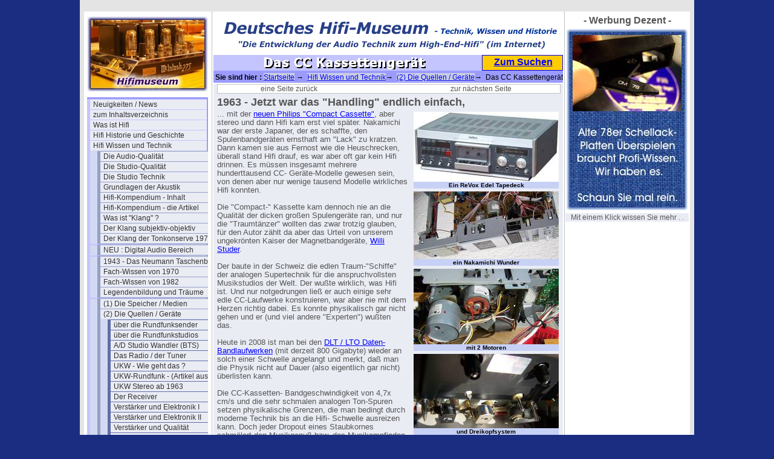

--- FILE ---
content_type: text/html; charset=utf-8
request_url: http://www.hifimuseum.de/das-kassettengeraet.html
body_size: 25269
content:
<!DOCTYPE html
     PUBLIC "-//W3C//DTD XHTML 1.0 Transitional//EN"
     "http://www.w3.org/TR/xhtml1/DTD/xhtml1-transitional.dtd">
<html xmlns="http://www.w3.org/1999/xhtml" xml:lang="de">
<head>
	<meta http-equiv="Content-Type" content="text/html; charset=utf-8" />

<!-- 
http://software.rde.de/copyright.html
-->

	<base href="http://www.hifimuseum.de/" />
	<link rel="stylesheet" type="text/css" href="typo3temp/stylesheet_04a17300b9.css" />
	<link rel="stylesheet" type="text/css" href="fileadmin/css/hifi-folgeseite-style.css" />
	<link rel="stylesheet" type="text/css" href="fileadmin/css/hifi-folgeseite-navi-senkrecht.css" />
	<link rel="stylesheet" type="text/css" href="fileadmin/css/hifi-content.css" />
	<link rel="stylesheet" type="text/css" href="fileadmin/css/hifi-sitemap.css" />
	<title>hifimuseum.de - Sie sind im Bereich : Das CC Kassettengerät</title>
	<meta name="internal Phone" content=" 9.0" />
	<meta name="robots" content="INDEX,FOLLOW" />
	<script type="text/javascript" src="typo3temp/javascript_93077bb238.js"></script>

<script type="text/javascript">
	/*<![CDATA[*/
<!--
	function openPic(url,winName,winParams)	{	//
		var theWindow = window.open(url,winName,winParams);
		if (theWindow)	{theWindow.focus();}
	}

// -->
	/*]]>*/
</script>

</head>
<body bgcolor="#1A2D80" topmargin="0">


<div id="aussen_rahmen">
	<div id="hauptseite">
		<div id="rahmen1_links">
<noindex>
			<div id="seiten_logo"><img src="fileadmin/logos/hifimuseum-logo3-breit.jpg" alt="" /></div> 
			<div id="navi_spalte"><ul><li><a href="hifimuseum-neues.html" title="Unser Hifi-Blog im Hifi-Museum - Neuigkeiten auf den Seiten im Hifi-Museum - chronologisch sortiert - und archiviert">Neuigkeiten / News</a></li><li><a href="hifi-inhaltsbersicht.html" title="Das Inhaltsverzeichnis mit weiteren Informationen">zum Inhaltsverzeichnis</a></li><li><a href="was-ist-hifi.html" title="Eine Erläuterung, was es mit dem Begriff Hifi so auf sich hat.">Was ist Hifi</a></li><li><a href="hifi-historie.html" title="Die Historie vom ersten Ton bis zum Super-Hifi / High-End Audio">Hifi Historie und Geschichte</a></li><li><a href="hifi-wissen.html" title="Einfache Erklärungen für komplizierte Hifi- Technologien oder Verfahren">Hifi Wissen und Technik</a><ul><li><a href="die-audio-qualitaet.html" title="Die Audio-Qualität">Die Audio-Qualität</a></li><li><a href="studio-qualitaet.html" title="Die Studio-Qualität">Die Studio-Qualität</a></li><li><a href="studio-technik-01.html" title="Die Studio Technik">Die Studio Technik</a></li><li><a href="grundlagender-akustik.html" title="Grundlagen der Akustik">Grundlagen der Akustik</a></li><li><a href="sp-hifi-kompendium-inhalt-1988.html" title="Hifi-Kompendium - Inhalt">Hifi-Kompendium - Inhalt</a></li><li><a href="grundlagen-hifi-technik-00.html" title="Hifi-Kompendium - die Artikel">Hifi-Kompendium - die Artikel</a></li><li><a href="was-ist-klang.html" title="Was ist &quot;Klang&quot; ?">Was ist &quot;Klang&quot; ?</a></li><li><a href="der-klang-subjektiv-objektiv.html" title="Der Klang subjektiv-objektiv">Der Klang subjektiv-objektiv</a></li><li><a href="der-klang-der-tonkonserve-1979.html" title="Der Klang der Tonkonserve 1979">Der Klang der Tonkonserve 1979</a></li><div class="menu_spacer"></div><li><a href="digital-audio-bereich-intro.html" title="NEU : Digital Audio Bereich">NEU : Digital Audio Bereich</a></li><div class="menu_spacer"></div><li><a href="neumann-taschenbuch-einleitung.html" title="1943 - Das Neumann Taschenbuch">1943 - Das Neumann Taschenbuch</a></li><li><a href="hifi-1970-fach-wissen.html" title="Fach-Wissen von 1970">Fach-Wissen von 1970</a></li><li><a href="fach-wissen-von-1982intro.html" title="Fach-Wissen von 1982">Fach-Wissen von 1982</a></li><li><a href="legendenbildung-und-traeume.html" title="Legendenbildung und Träume">Legendenbildung und Träume</a></li><div class="menu_spacer"></div><li><a href="die-speicher.html" title="(1) Die Speicher / Medien">(1) Die Speicher / Medien</a></li><li><a href="die-quellen.html" title="(2) Die Quellen / Geräte">(2) Die Quellen / Geräte</a><ul><li><a href="ueberdie-rundfunksender.html" title="über die Rundfunksender">über die Rundfunksender</a></li><li><a href="ueber-die-rundfunkstudios.html" title="über die Rundfunkstudios">über die Rundfunkstudios</a></li><li><a href="bts-a-d-studio-wandler.html" title="A/D Studio Wandler (BTS)">A/D Studio Wandler (BTS)</a></li><li><a href="das-radio.html" title="Das Radio / der Tuner">Das Radio / der Tuner</a></li><li><a href="4440.html" title="UKW - Wie geht das ?">UKW - Wie geht das ?</a></li><li><a href="4445.html" title="UKW-Rundfunk - (Artikel aus 1950)">UKW-Rundfunk - (Artikel aus 1950)</a></li><li><a href="ukw-stereo-1963.html" title="UKW Stereo ab 1963">UKW Stereo ab 1963</a></li><li><a href="der-receiver.html" title="Der Receiver">Der Receiver</a></li><li><a href="die-verstaerker.html" title="Verstärker und Elektronik I">Verstärker und Elektronik I</a></li><li><a href="verstaerker-und-elektronik-2.html" title="Verstärker und Elektronik II">Verstärker und Elektronik II</a></li><li><a href="verstaerker-und-qualitaet.html" title="Verstärker und Qualität">Verstärker und Qualität</a></li><li><a href="4381.html" title="Verstärker und Wahrheit">Verstärker und Wahrheit</a></li><li><a href="die-lautsprecher.html" title="Lautsprecher - (1) Boxen">Lautsprecher - (1) Boxen</a></li><li><a href="lautsprecher-wissen.html" title="Lautsprecher - (2) Wissen">Lautsprecher - (2) Wissen</a></li><li><a href="lautsprecher-chassis.html" title="Lautsprecher - (3) Chassis">Lautsprecher - (3) Chassis</a></li><li><a href="die-kopfhoerer.html" title="Die Kopfhörer">Die Kopfhörer</a></li><li><a href="das-mikrofon.html" title="Die Mikrofone">Die Mikrofone</a></li><li><a href="wuttkes-mikrofonseiten.html" title="Jörg Wuttke's Mikrofonseiten">Jörg Wuttke's Mikrofonseiten</a></li><li><a href="sengpiels-mikrofonseiten.html" title="Sengpiel's Mikrofonseiten">Sengpiel's Mikrofonseiten</a></li><div class="menu_spacer"></div><li><a href="abspiel-technik-1969.html" title="Abspiel-Technik 1969 (EMT)">Abspiel-Technik 1969 (EMT)</a></li><li><a href="abspiel-technik-1986.html" title="Abspiel-Technik 1986">Abspiel-Technik 1986</a></li><li><a href="der-plattenspieler.html" title="Der Plattenspieler">Der Plattenspieler</a></li><li><a href="der-tonarm.html" title="Der Tonarm">Der Tonarm</a></li><li><a href="das-tonabnehmer-system.html" title="Das Tonabnehmer-System">Das Tonabnehmer-System</a></li><li><a href="die-abtastnadel.html" title="Die Abtast-&quot;Nadel&quot;">Die Abtast-&quot;Nadel&quot;</a></li><li><a href="der-cd-player.html" title="Der CD- und DVD-Spieler">Der CD- und DVD-Spieler</a></li><div class="menu_spacer"></div><li><a href="das-tonbandgeraet.html" title="Das Tonbandgerät">Das Tonbandgerät</a></li><li><a href="8track-cartridge-player.html" title="Der 8-track Cartridge Player">Der 8-track Cartridge Player</a></li><li><strong>Das CC Kassettengerät</strong></li><li><a href="tefifon-schallbandspieler.html" title="TEFIFON-Schallbandspieler (1950)">TEFIFON-Schallbandspieler (1950)</a></li><li><a href="der-ball-empfaenger.html" title="Der Ball-Empfänger">Der Ball-Empfänger</a></li><li><a href="das-pickup.html" title="Das Pickup">Das Pickup</a></li><li><a href="die-digitalen-quellen.html" title="Die digitalen Quellen">Die digitalen Quellen</a></li><li><a href="waschen-reinigen-putzen.html" title="Waschen - Reinigen - Putzen">Waschen - Reinigen - Putzen</a></li><li><a href="teil-uebersicht-quellen.html" title="Inhaltsverzeichnis 2 mit weiteren Informationen rf">Teil-Übersicht Quellen &amp; Geräte</a></li></ul></li><li><a href="bauteile-und-komponenten.html" title="(3) Bauteile / Komponenten">(3) Bauteile / Komponenten</a></li><li><a href="4-lexikon-und-wissen.html" title="(4) Die Lexika samt Wissen">(4) Die Lexika samt Wissen</a></li><li><a href="5-die-download-seite.html" title="(5) Die Download-Seite">(5) Die Download-Seite</a></li><div class="menu_spacer"></div><li><a href="artikelubersicht-rundfunktechnik.html" title="14 Artikel zur Rundfunktechnik">14 Artikel zur Rundfunktechnik</a></li><li><a href="stereo-vor-1958.html" title="Stereo vor 1958">Stereo vor 1958</a></li><li><a href="dsr-dab-dabplus.html" title="DSR, DAB und DAB+">DSR, DAB und DAB+</a></li><li><a href="220v-versa-230v.html" title="220V versa 230V">220V versa 230V</a></li><div class="menu_spacer"></div><li><a href="quadrophonie-hauptartikel.html" title="Die Quadrophonie 1969 / 1979">Die Quadrophonie 1969 / 1979</a></li><li><a href="quadrophonie-qs-sq-cd4-doku.html" title="Quadro - QS - SQ - CD-4 Doku">Quadro - QS - SQ - CD-4 Doku</a></li><li><a href="quadrophonie-geraete.html" title="Quadro - Geräte">Quadro - Geräte</a></li><div class="menu_spacer"></div><li><a href="das-karajan-syndrom.html" title="Das Karajan Syndrom">Das Karajan Syndrom</a></li><li><a href="archivierung-von-toenen.html" title="Die Archivierung von Tönen">Die Archivierung von Tönen</a></li><li><a href="vorwort-zum-streamen.html" title="Vorwort zum Streamen">Vorwort zum Streamen</a></li><li><a href="bedienbarkeit-2012.html" title="Bedienbarkeit 2012">Bedienbarkeit 2012</a></li><li><a href="bedienbarkeit-2015.html" title="Bedienbarkeit 2015">Bedienbarkeit 2015</a></li><li><a href="teil-uebersicht-wissen.html" title="Inhaltsverzeichnis 2 mit weiteren Informationen rf">Teil-Übersicht Wissen &amp; Technik</a></li></ul></li><li><a href="hifi-magazine.html" title="Die Hifi-Maganzine deutsch und international ab 1954">Hifi Magazine + Zeitschriften</a></li><li><a href="literatur-buecher-prospekte.html" title="Literatur, Bücher + Prospekte">Literatur, Bücher + Prospekte</a></li><li><a href="hifi-kataloge.html" title="Hifi Kataloge">Hifi Kataloge</a></li><li><a href="hifi-erfahrung.html" title="Die Hifi Erfahrung des Autors Gert Redlich ab 1967">Hifi Erfahrung</a></li><li><a href="musikalische-historie.html" title="Die historische Entwicklung der Musik in Bezug auf die Qualität">Musikalische Historie</a></li><div class="menu_spacer"></div><li><a href="hifi-hersteller-deutschland-1.html" title="Hier steht viel über die deustchen Hersteller, deren Produkte und eine Menge Hintergrundwissen, das so nie gesagt wurde.">Hifi Hersteller (1) Deutschland</a></li><li><a href="hifi-hersteller-deutschland-ii.html" title="Hier geht es um die weniger oder gar unbekannten deutschen Hersteller, deren Produkte und Hintergrundwissen, soweit das noch verfügbar ist.">Hifi Hersteller (2) De (selten)</a></li><li><a href="hifi-hersteller-europa-3.html" title="Hier steht viel über die europäischen Hifi-Hersteller, deren Produkte und eine Menge Hintergrundwissen, teil in der Landesprache, und soweit wir das übersetzen konnten.">Hifi Hersteller (3) Europa</a></li><li><a href="hifi-hersteller-international-4.html" title="Hier steht viel über die amerikanischen und NICHT asiatischen Hifi-Hersteller, deren Produkte und eine Menge Hintergrundwissen">Hifi Hersteller (4) International</a></li><li><a href="hifi-hersteller-intl-selten.html" title="Hier finden Sie die seltenen und weniger bekannten amerikanischen und NICHT asiatischen Hifi-Hersteller, deren Produkte kaum noch jemand kennt und über deren Werbung und Anzeigen.">Hifi Hersteller (5) Internat.(selten)</a></li><li><a href="hifi-hersteller-fernost.html" title="Hier steht viel über die asiatischen, vor allem über die japanischen Hifi-Hersteller, deren Produkte und eine Menge Hintergrundwissen">Hifi Hersteller (6) Fernost</a></li><li><a href="hifi-hersteller-fernost-selten.html" title="Hier steht viel über die seltenen und nahezu unbekannten asiatischen vor allem japanischen Hifi-Hersteller, deren Produkte und Anzeigen">Hifi Hersteller (7) Fernost (selten)</a></li><li><a href="hifi-hersteller-lautsprecher.html" title="Lautsprecherhersteller sind bei uns eine besondere &quot;Klientel&quot;, darum haben die eine extra Rubrik. Hier finden Sie fast alle Hersteller, die mit Lautsprechern angefangen hatten, auch wenn sie später auch mal Hifi-Geräte angeboten hatten.">Hifi Hersteller (8) Lautsprecher</a></li><li><a href="hersteller-lautsprecher-selten.html" title="Hifi Hersteller (9) Lautspr. selten">Hifi Hersteller (9) Lautspr. selten</a></li><li><a href="hifi-hersteller-studiotechnik.html" title="Profitechnik und Studio-Ausrüster sind bei uns etwas ganz Besonderes, darum haben die auch eine extra Rubrik.">Hifi Hersteller (10) Studiotechnik</a></li><li><a href="3139.html" title="Hifi Hersteller (11) geparkt ">Hifi Hersteller (11) geparkt </a></li><li><a href="hifiprodukt-datenbank.html" title="Diese Datenbak ist erst mal in Vorbereitung und hier stehen die Konzepte.">Hifi Produkt-Datenbank</a></li><li><a href="die-download-tabelle-01.html?&amp;no_cache=1" title="Die Download-Tabelle + die Links">Die Download-Tabelle + die Links</a></li><div class="menu_spacer"></div><li><a href="hifi-ausstellungen.html" title="Hifi Ausstellungen">Hifi Ausstellungen</a></li><li><a href="hifi-veranstaltungen.html" title="Hifi Veranstaltungen">Hifi Veranstaltungen</a></li><li><a href="hifi-schallplatten.html" title="Hifi Schallplatten / CDs">Hifi Schallplatten / CDs</a></li><li><a href="test-schallplatten.html" title="Test- und Meß-Schallplatten">Test- und Meß-Schallplatten</a></li><li><a href="hifi-psyche.html" title="Hifi Psyche">Hifi Psyche</a></li><li><a href="verklaerte-wahrheit.html" title="Verklärte Wahrheit">Verklärte Wahrheit</a></li><li><a href="wahrheit-oder-legende.html" title="Wahrheit oder Legende">Wahrheit oder Legende</a></li><li><a href="hintergruende-analysen.html" title="Hintergründe &amp; Analysen">Hintergründe &amp; Analysen</a></li><div class="menu_spacer"></div><li><a href="kontakt-und-kommentar.html" title="Kontakt und Kommentar">Kontakt und Kommentar</a></li><li><a href="museums-werkstatt.html" title="Zur Museums-Werkstatt">Zur Museums-Werkstatt</a></li><li><a href="andere-museen-einblicke.html" title="andere Museen - Einblicke">andere Museen - Einblicke</a></li><li><a href="ebay-erlebnisse.html" title="Ebay Erlebnisse">Ebay Erlebnisse</a></li><div class="menu_spacer"></div><li><a href="hifi-impressum.html" title="Impressum">Impressum</a></li><li><a href="hifi-museum-international-page.html" title="International Page">International Page</a></li><li><a href="die-schnelle-suchseite.html" title="Die schnelle Suchseite">Die schnelle Suchseite</a></li><li><a href="werbung-dezent.html" title="&quot;Werbung Dezent&quot;">&quot;Werbung Dezent&quot;</a></li></ul></div>

			<div id="hinweis_text1"><a href="http://www.startpage.com"> Es geht: anonym suchen <br /> mit "startpage" </a></div>
			<div id="hinweis_text2"><a href="http://www.hifimuseum.de/ebay-2021-june.html"></div>
			<div id="hinweis_text3"><a href="http://www.werweis.de/ixquick-anstelle-google.html">Warum anonym surfen ?</a></div>
</noindex>
		</div>
		<div id="rahmen2_mitte">
			<div id="header_schriftzug_bild"><img src="fileadmin/logos/Hifimuseum-schriftzug-2021-570x60-01.gif" alt="" /></div>
<noindex>
			<div id="seiten_titel"><img src="typo3temp/GB/274815f4f2.gif" width="420" height="22" border="0" alt="" title="" /></div>
			<div id="such_feld"><a href="http://www.hifimuseum.de/?id=184">Zum Suchen</a></div>
			<div id="klick_pfad"><b>&nbsp;Sie sind hier : </b><a href="/">Startseite</a> &#8594; &nbsp;<a href="hifi-wissen.html">Hifi Wissen und Technik</a>&#8594; &nbsp;<a href="die-quellen.html">(2) Die Quellen / Geräte</a>&#8594; &nbsp;Das CC Kassettengerät</div>
</noindex>
			<div id="content">
				<div class="cag_pagebrowser"><ul><li class="previous"><a href="8track-cartridge-player.html" title="eine Seite zurück"><span class="previous">eine Seite zurück</span></a></li><li class="next"><a href="tefifon-schallbandspieler.html" title="zur nächsten Seite"><span class="next">zur nächsten Seite</span></a></li></ul></div><a id="c68"></a><div class="csc-header csc-header-n1"><h1 class="csc-firstHeader">1963 - Jetzt war das &quot;Handling&quot; endlich einfach,</h1></div><div class="csc-textpic csc-textpic-intext-right"><div class="csc-textpic-imagewrap" style="width:240px;"><div class="csc-textpic-imagerow" style="width:240px;"><dl class="csc-textpic-image csc-textpic-firstcol csc-textpic-lastcol" style="width:240px;"><dt><a href="index.php?eID=tx_cms_showpic&amp;file=uploads%2Fpics%2FRevox-B710-promo_01.jpg&amp;width=1280m&amp;height=1024m&amp;bodyTag=%3Cbody%20style%3D%22margin%3A0%3B%20background%3A%23fff%3B%22%3E&amp;wrap=%3Ca%20href%3D%22javascript%3Aclose%28%29%3B%22%3E%20%7C%20%3C%2Fa%3E&amp;md5=92c8fac303b9336f40133d72d6b021f1" onclick="openPic('http://www.hifimuseum.de/index.php?eID=tx_cms_showpic&amp;file=uploads%2Fpics%2FRevox-B710-promo_01.jpg&amp;width=1280m&amp;height=1024m&amp;bodyTag=%3Cbody%20style%3D%22margin%3A0%3B%20background%3A%23fff%3B%22%3E&amp;wrap=%3Ca%20href%3D%22javascript%3Aclose%28%29%3B%22%3E%20%7C%20%3C%2Fa%3E&amp;md5=92c8fac303b9336f40133d72d6b021f1','thePicture','width=388,height=187,status=0,menubar=0'); return false;" target="thePicture"><img src="typo3temp/pics/907c47d8b5.jpg" width="240" height="116" border="0" alt="" /></a></dt><dd class="csc-textpic-caption">Ein ReVox Edel Tapedeck<br /></dd></dl></div><div class="csc-textpic-imagerow" style="width:240px;"><dl class="csc-textpic-image csc-textpic-firstcol csc-textpic-lastcol" style="width:240px;"><dt><a href="index.php?eID=tx_cms_showpic&amp;file=uploads%2Fpics%2FNAKAMICHI-125-0880-small-offen.jpg&amp;width=1280m&amp;height=1024m&amp;bodyTag=%3Cbody%20style%3D%22margin%3A0%3B%20background%3A%23fff%3B%22%3E&amp;wrap=%3Ca%20href%3D%22javascript%3Aclose%28%29%3B%22%3E%20%7C%20%3C%2Fa%3E&amp;md5=8888e0cfa21dd6644e0133b957623b79" onclick="openPic('http://www.hifimuseum.de/index.php?eID=tx_cms_showpic&amp;file=uploads%2Fpics%2FNAKAMICHI-125-0880-small-offen.jpg&amp;width=1280m&amp;height=1024m&amp;bodyTag=%3Cbody%20style%3D%22margin%3A0%3B%20background%3A%23fff%3B%22%3E&amp;wrap=%3Ca%20href%3D%22javascript%3Aclose%28%29%3B%22%3E%20%7C%20%3C%2Fa%3E&amp;md5=8888e0cfa21dd6644e0133b957623b79','thePicture','width=800,height=372,status=0,menubar=0'); return false;" target="thePicture"><img src="typo3temp/pics/1bb5283819.jpg" width="240" height="112" border="0" alt="" /></a></dt><dd class="csc-textpic-caption">ein Nakamichi Wunder <br /></dd></dl></div><div class="csc-textpic-imagerow" style="width:240px;"><dl class="csc-textpic-image csc-textpic-firstcol csc-textpic-lastcol" style="width:240px;"><dt><a href="index.php?eID=tx_cms_showpic&amp;file=uploads%2Fpics%2FNAKAMICHI-125-0875-laufwerk-offen.jpg&amp;width=1280m&amp;height=1024m&amp;bodyTag=%3Cbody%20style%3D%22margin%3A0%3B%20background%3A%23fff%3B%22%3E&amp;wrap=%3Ca%20href%3D%22javascript%3Aclose%28%29%3B%22%3E%20%7C%20%3C%2Fa%3E&amp;md5=f178aabbbd2db2d362da3b6fa2afd5a5" onclick="openPic('http://www.hifimuseum.de/index.php?eID=tx_cms_showpic&amp;file=uploads%2Fpics%2FNAKAMICHI-125-0875-laufwerk-offen.jpg&amp;width=1280m&amp;height=1024m&amp;bodyTag=%3Cbody%20style%3D%22margin%3A0%3B%20background%3A%23fff%3B%22%3E&amp;wrap=%3Ca%20href%3D%22javascript%3Aclose%28%29%3B%22%3E%20%7C%20%3C%2Fa%3E&amp;md5=f178aabbbd2db2d362da3b6fa2afd5a5','thePicture','width=800,height=414,status=0,menubar=0'); return false;" target="thePicture"><img src="typo3temp/pics/73cd5cbdb0.jpg" width="240" height="125" border="0" alt="" /></a></dt><dd class="csc-textpic-caption">mit 2 Motoren<br /></dd></dl></div><div class="csc-textpic-imagerow csc-textpic-imagerow-last" style="width:240px;"><dl class="csc-textpic-image csc-textpic-firstcol csc-textpic-lastcol" style="width:240px;"><dt><a href="index.php?eID=tx_cms_showpic&amp;file=uploads%2Fpics%2FNAKAMICHI-125-0873-tonkoepe.jpg&amp;width=1280m&amp;height=1024m&amp;bodyTag=%3Cbody%20style%3D%22margin%3A0%3B%20background%3A%23fff%3B%22%3E&amp;wrap=%3Ca%20href%3D%22javascript%3Aclose%28%29%3B%22%3E%20%7C%20%3C%2Fa%3E&amp;md5=5211940d0ea6eb94274ab22444c7dd2d" onclick="openPic('http://www.hifimuseum.de/index.php?eID=tx_cms_showpic&amp;file=uploads%2Fpics%2FNAKAMICHI-125-0873-tonkoepe.jpg&amp;width=1280m&amp;height=1024m&amp;bodyTag=%3Cbody%20style%3D%22margin%3A0%3B%20background%3A%23fff%3B%22%3E&amp;wrap=%3Ca%20href%3D%22javascript%3Aclose%28%29%3B%22%3E%20%7C%20%3C%2Fa%3E&amp;md5=5211940d0ea6eb94274ab22444c7dd2d','thePicture','width=800,height=407,status=0,menubar=0'); return false;" target="thePicture"><img src="typo3temp/pics/c720d219fc.jpg" width="240" height="123" border="0" alt="" /></a></dt><dd class="csc-textpic-caption">und Dreikopfsystem</dd></dl></div></div><div class="csc-textpic-text"><p class="bodytext">... mit der <a href="http://www.magnetbandmuseum.info/die-cc-kassette.html" title="Öffnet externen Link in neuem Fenster" class="external-link-new-window">neuen Philips &quot;Compact Cassette&quot;</a>, aber stereo und dann Hifi kam erst viel später. Nakamichi war der erste Japaner, der es schaffte, den Spulenbandgeräten ernsthaft am &quot;Lack&quot; zu kratzen. Dann kamen sie aus Fernost wie die Heuschrecken, überall stand Hifi drauf, es war aber oft gar kein Hifi drinnen. Es müssen insgesamt mehrere hunderttausend CC- Geräte-Modelle gewesen sein, von denen aber nur wenige tausend Modelle wirkliches Hifi konnten.</p>
<p class="bodytext">&nbsp;</p>
<p class="bodytext">Die &quot;Compact-&quot; Kassette kam dennoch nie an die Qualität der dicken großen Spulengeräte ran, und nur die &quot;Traumtänzer&quot; wollten das zwar trotzig glauben, für den Autor zählt da aber das Urteil von unserem ungekrönten Kaiser der Magnetbandgeräte, <a href="http://www.magnetbandmuseum.info/studer-mini-story.html" title="Öffnet externen Link in neuem Fenster" class="external-link-new-window">Willi Studer</a>. </p>
<p class="bodytext">&nbsp;</p>
<p class="bodytext">Der baute in der Schweiz die edlen Traum-&quot;Schiffe&quot; der analogen Supertechnik für die anspruchvollsten Musikstudios der Welt. Der wußte wirklich, was Hifi ist. Und nur notgedrungen ließ er auch einige sehr edle CC-Laufwerke konstruieren, war aber nie mit dem Herzen richtig dabei. Es konnte physikalisch gar nicht gehen und er (und viel andere &quot;Experten&quot;) wußten das.</p>
<p class="bodytext">&nbsp;</p>
<p class="bodytext">Heute in 2008 ist man bei den <a href="http://dlt.magnetbandmuseum.info/dlt-startseite.html" title="Öffnet externen Link in neuem Fenster" class="external-link-new-window">DLT / LTO Daten-Bandlaufwerken</a> (mit derzeit 800 Gigabyte) wieder an solch einer Schwelle angelangt und merkt, daß man die Physik nicht auf Dauer (also eigentlich gar nicht) überlisten kann.</p>
<p class="bodytext">&nbsp;</p>
<p class="bodytext">Die CC-Kassetten- Bandgeschwindigkeit von 4,7x cm/s und die sehr schmalen analogen Ton-Spuren setzen physikalische Grenzen, die man bedingt durch moderne Technik bis an die Hifi- Schwelle ausreizen kann. Doch jeder Dropout eines Staubkornes schmälert den Musikgenuß bzw. das Musikempfinden. Das Band ist einfach zu schmal gewesen oder man hätte die Technik damals anders benutzen müssen.</p>
<p class="bodytext">&nbsp;</p>
<p class="bodytext">Doch war das bei der großen Masse der CC Kassetten Nutzer gar nicht gefordert. Die wollten im Auto einfach nur problemlos Musik hören, also dudeln, im Rausch des Fahrtwindes, weiter nichts.<br /><br /></p></div></div><a id="c67"></a><p class="bodytext"> Auf den Magnetbandseiten im <a href="http://www.magnetbandmuseum.info/kassettengeraete.html" class="external-link-new-window">Magnetbandmuseum</a> schreiben wir fast nichts über diese Audio-Kassettentechnik, hier wird etwas mehr kommen.<br /><br /></p><div class="cag_pagebrowser"><ul><li class="previous"><a href="8track-cartridge-player.html" title="eine Seite zurück"><span class="previous">eine Seite zurück</span></a></li><li class="next"><a href="tefifon-schallbandspieler.html" title="zur nächsten Seite"><span class="next">zur nächsten Seite</span></a></li></ul></div>
			</div>
		</div>

		<div id="rahmen3_rechts">- Werbung Dezent -
			<div class="anzeige1"></div>
			<div class="anzeige2"><a href="http://www.hifimuseum.de/historische-schallplatten.html" target="bannerLinkto"><img src="typo3/banner-vorlagen/banner-008-78er-platten.jpg" border=0></a></div>
			<div id="anzeige_footer">Mit einem Klick wissen Sie mehr . .</div>
		</div>

		<div id="rahmen4_unten">
<noindex>
			<div id="fusstext"><a href="/">Zurück zur Startseite</a> © 2007/2026 - Deutsches Hifi-Museum - Copyright by Dipl.-Ing. Gert Redlich Filzbaden - <a href="http://www.fernsehmuseum.info/dsgvo.html">DSGVO</a> - <a href="http://www.fernsehmuseum.info/die-privatsphaere.html">Privatsphäre</a> - <a href="http://www.hifimuseum.de/hifi-impressum.html">Zum Telefon der Redaktion</a> - <a href="http://flohmarkt.ipw.net">Zum Flohmarkt</a> <br />Bitte einfach nur lächeln: Diese Seiten sind garantiert RDE / IPW zertifiziert und für Leser von 5 bis 108 Jahren freigegeben - Tag und Nacht und kostenlos natürlich.<br /><br />Privatsphäre : Auf unseren Seiten werden keine Informationen an google, twitter, facebook oder andere US-Konzerne weitergegeben.</div>
			<div id="seitenanfang"><a href="das-kassettengeraet.html#">zum Anfang dieser Seite</a></div>
</noindex>
		</div>
	</div>
</div>

</body>
</html>